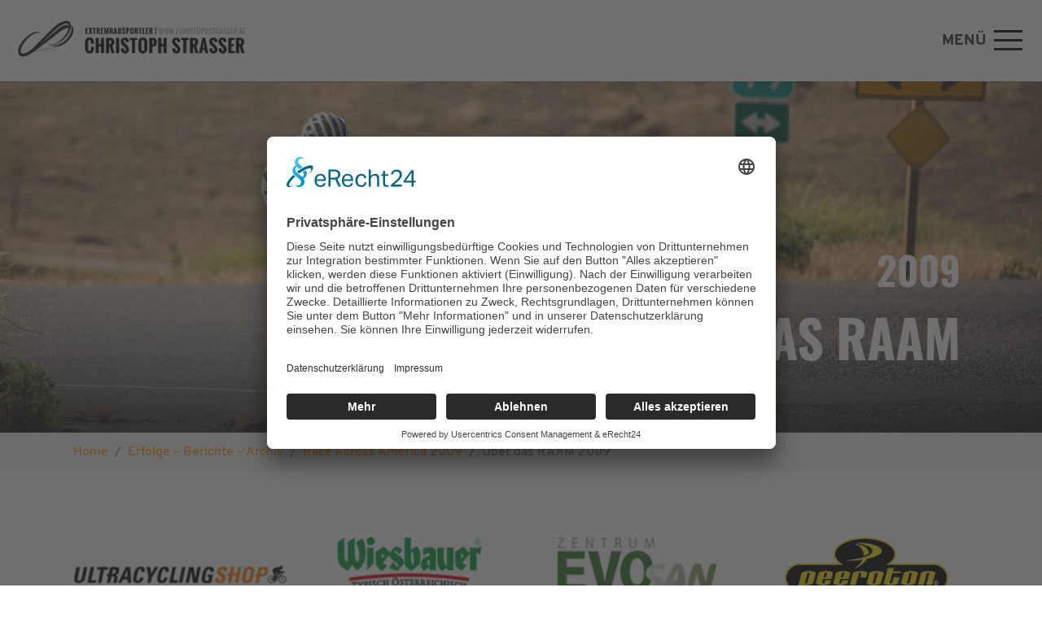

--- FILE ---
content_type: text/html; charset=utf-8
request_url: https://www.christophstrasser.at/erfolge_berichte_archiv/race_across_america_2009/ueber_das_raam_2009/
body_size: 12291
content:
<!DOCTYPE html> <html dir="ltr" lang="de-DE"> <head> <meta charset="utf-8"> <!-- Website made by chiliSCHARF GmbH, office@chilischarf.at, https://www.chilischarf.at This website is powered by TYPO3 - inspiring people to share! TYPO3 is a free open source Content Management Framework initially created by Kasper Skaarhoj and licensed under GNU/GPL. TYPO3 is copyright 1998-2026 of Kasper Skaarhoj. Extensions are copyright of their respective owners. Information and contribution at https://typo3.org/ --> <base href="https://www.christophstrasser.at/"> <link rel="shortcut icon" href="/typo3conf/ext/strasser_sitepackage/Resources/Public/Icons/favicon.ico" type="image/vnd.microsoft.icon"> <title>Über das RAAM 2009</title> <meta http-equiv="x-ua-compatible" content="IE=edge" /> <meta name="generator" content="TYPO3 CMS" /> <meta name="viewport" content="width=device-width, initial-scale=1, minimum-scale=1" /> <meta name="robots" content="index,follow" /> <meta name="twitter:card" content="summary" /> <meta name="apple-mobile-web-app-capable" content="no" /> <meta name="google" content="notranslate" /> <link rel="stylesheet" type="text/css" href="/typo3temp/assets/compressed/merged-633d763373283b4467ba6ddeb3e148f9.css?1677670880" media="all"> <script src="/typo3temp/assets/compressed/merged-56a36c5696fc8e4bade637e64135c391-48dec79690fb422b24751de9b9a81d7f.js?1677670723"></script> <script> /*<![CDATA[*/ /*_scriptCode*/ /* decrypt helper function */ function decryptCharcode(n,start,end,offset) { n = n + offset; if (offset > 0 && n > end) { n = start + (n - end - 1); } else if (offset < 0 && n < start) { n = end - (start - n - 1); } return String.fromCharCode(n); } /* decrypt string */ function decryptString(enc,offset) { var dec = ""; var len = enc.length; for(var i=0; i < len; i++) { var n = enc.charCodeAt(i); if (n >= 0x2B && n <= 0x3A) { dec += decryptCharcode(n,0x2B,0x3A,offset); /* 0-9 . , - + / : */ } else if (n >= 0x40 && n <= 0x5A) { dec += decryptCharcode(n,0x40,0x5A,offset); /* A-Z @ */ } else if (n >= 0x61 && n <= 0x7A) { dec += decryptCharcode(n,0x61,0x7A,offset); /* a-z */ } else { dec += enc.charAt(i); } } return dec; } /* decrypt spam-protected emails */ function linkTo_UnCryptMailto(s) { location.href = decryptString(s,-2); } /*]]>*/ </script> <script id="usercentrics-cmp" async data-eu-mode="true" data-settings-id="F-MTRJFgM" src="https://app.eu.usercentrics.eu/browser-ui/latest/loader.js"></script> <script type="application/javascript" src="https://sdp.eu.usercentrics.eu/latest/uc-block.bundle.js"></script> <script type="text/plain" data-usercentrics="Google Analytics" async src="https://www.googletagmanager.com/gtag/js?id=UA-4892612-1"></script> <script type="text/plain" data-usercentrics="Google Analytics"> window.dataLayer = window.dataLayer || []; function gtag(){dataLayer.push(arguments);} gtag('js', new Date()); gtag('config', 'UA-4892612-1', { 'anonymize_ip': true }); </script><!-- Global site tag (gtag.js) - Google Analytics --> <script type="text/plain" data-usercentrics="Google Analytics 4" async src="https://www.googletagmanager.com/gtag/js?id=G-5F1PZXH61N"></script> <script type="text/plain" data-usercentrics="Google Analytics 4"> window.dataLayer = window.dataLayer || []; function gtag(){dataLayer.push(arguments);} gtag('js', new Date()); gtag('config', 'G-5F1PZXH61N'); </script> <link rel="canonical" href="https://www.christophstrasser.at/erfolge_berichte_archiv/race_across_america_2009/ueber_das_raam_2009/"/> <script>WebFontConfig={"custom":{"urls":["\/typo3conf\/ext\/bootstrap_package\/Resources\/Public\/Fonts\/bootstrappackageicon.min.css"],"families":["BootstrapPackageIcon"]},"timeout":1000};(function(d){var wf=d.createElement('script'),s=d.scripts[0];wf.src='/typo3conf/ext/bootstrap_package/Resources/Public/Contrib/webfontloader/webfontloader.js';wf.async=false;s.parentNode.insertBefore(wf,s);})(document);</script> </head> <body id="p741" class="page-741 pagelevel-3 language-0 backendlayout-cs_simple_header layout-default"> <div id="top"></div><div class="body-bg body-bg-top"><a class="sr-only sr-only-focusable" href="#page-content"><span>Zum Hauptinhalt springen</span></a><header id="page-header" class="bp-page-header navbar navbar-mainnavigation navbar-default navbar-has-image navbar-top navbar-fixed-top"><div class="container"><a class="navbar-brand navbar-brand-image" title="zur Startseite www.christophstrasser.at" href="/"><img class="navbar-brand-logo-normal" src="/typo3conf/ext/strasser_sitepackage/Resources/Public/Images/logo.png" alt="Logo Ultra Radsportler Christoph Strasser" height="52" width="192"><img class="navbar-brand-logo-inverted" src="/typo3conf/ext/strasser_sitepackage/Resources/Public/Images/logo.png" alt="Logo Ultra Radsportler Christoph Strasser" height="52" width="192"></a><div class="button_container" id="toggle"><p class="hamburger-text">Menü</p><span class="top"></span><span class="middle"></span><span class="bottom"></span></div><div class="overlay" id="overlay"><nav id="mainnavigation" class="overlay-menu"><ul class="navbar-nav"><li class="nav-item"><a href="/aktuelles_live_newsletter/news/" id="nav-item-427" class="nav-link dropdown-toggle" title="Aktuelles – Live – Newsletter" aria-haspopup="true" aria-expanded="false"><span class="nav-link-icon"><svg xmlns="http://www.w3.org/2000/svg" aria-hidden="true" data-prefix="fad" data-icon="comment-lines" class="svg-inline--fa fa-comment-lines fa-w-16" role="img" viewBox="0 0 512 512" width="20" height="20"><g class="fa-group"><path class="fa-secondary" fill="currentColor" d="M256 32C114.6 32 0 125.1 0 240c0 49.6 21.4 95 57 130.7C44.5 421.1 2.7 466 2.2 466.5a8 8 0 0 0-1.5 8.7A7.83 7.83 0 0 0 8 480c66.3 0 116-31.8 140.6-51.4A305 305 0 0 0 256 448c141.4 0 256-93.1 256-208S397.4 32 256 32zm32 264a8 8 0 0 1-8 8H136a8 8 0 0 1-8-8v-16a8 8 0 0 1 8-8h144a8 8 0 0 1 8 8zm96-96a8 8 0 0 1-8 8H136a8 8 0 0 1-8-8v-16a8 8 0 0 1 8-8h240a8 8 0 0 1 8 8z" opacity="0.4"/><path class="fa-primary" fill="currentColor" d="M376 176H136a8 8 0 0 0-8 8v16a8 8 0 0 0 8 8h240a8 8 0 0 0 8-8v-16a8 8 0 0 0-8-8zm-96 96H136a8 8 0 0 0-8 8v16a8 8 0 0 0 8 8h144a8 8 0 0 0 8-8v-16a8 8 0 0 0-8-8z"/></g></svg></span><span class="nav-link-text">Aktuelles – Live – Newsletter</span></a><ul class="dropdown-menu" aria-labelledby="nav-item-427"><li><a href="/aktuelles_live_newsletter/news/" class="dropdown-item" title="News"><span class="dropdown-text">News</span></a></li><li><a href="/aktuelles_live_newsletter/newsletter/" class="dropdown-item" title="Newsletter"><span class="dropdown-text">Newsletter</span></a></li><li><a href="/aktuelles_live_newsletter/live_ticker/" class="dropdown-item" title="Live Ticker"><span class="dropdown-text">Live Ticker</span></a></li></ul></li><li class="nav-item"><a href="/transcontinental_race_tcr_2022/" id="nav-item-1286" class="nav-link dropdown-toggle" title="Transcontinental Race 2022" aria-haspopup="true" aria-expanded="false"><span class="nav-link-icon"><svg xmlns="http://www.w3.org/2000/svg" aria-hidden="true" data-prefix="fad" data-icon="bicycle" class="svg-inline--fa fa-bicycle fa-w-20" role="img" viewBox="0 0 640 512" width="20" height="20"><g class="fa-group"><path class="fa-secondary" fill="currentColor" d="M255 304h-48.61a79.82 79.82 0 0 0-19.64-38.23L212.63 224A127.74 127.74 0 0 1 255 304zm257-112a127.54 127.54 0 0 0-45.93 8.5l26.07 42a80.25 80.25 0 1 1-40.74 25.37l-26.09-42A128 128 0 1 0 512 192zM201.3 352a80 80 0 1 1-56.2-110.14l26.21-42.34A128 128 0 1 0 252 352z" opacity="0.4"/><path class="fa-primary" fill="currentColor" d="M495.83 339.45a16 16 0 0 0 22 5.16l13.6-8.44a16 16 0 0 0 5.15-22L388.39 75.34A24 24 0 0 0 368 64h-64a16 16 0 0 0-16 16v16a16 16 0 0 0 16 16h50.65l14.9 24H256v-16a16 16 0 0 0-16-16h-87.46c-13.44 0-24.77 11-24.53 24.44A24 24 0 0 0 152 152h48.73L99.6 315.37A24 24 0 0 0 120 352h184a24 24 0 0 0 20.41-11.37l86-138.86zM290.63 304H163.09l74.28-120h127.55z"/></g></svg></span><span class="nav-link-text">Transcontinental Race 2022</span></a><ul class="dropdown-menu" aria-labelledby="nav-item-1286"><li><a href="/transcontinental_race_tcr_2022/fotogalerie_tcrno8/" class="dropdown-item" title="Fotogalerie #TCRNo8"><span class="dropdown-text">Fotogalerie #TCRNo8</span></a></li><li><a href="/sitzfleisch_podcast/sitzfleisch_podcast_transcontinental_special/" class="dropdown-item" title="Podcast TCR 2022"><span class="dropdown-text">Podcast TCR 2022</span></a></li><li><a href="https://www.youtube.com/playlist?list=PL2JoTh-lqVVkZRF3-I5m7NdbSSHx8tFMD" class="dropdown-item" target="_blank" title="Youtube-Videos #TCRNo8"><span class="dropdown-text">Youtube-Videos #TCRNo8</span></a></li></ul></li><li class="nav-item"><a href="/24h_road_rekord_2021/" id="nav-item-1176" class="nav-link dropdown-toggle" title="24h Road Rekord 2021" aria-haspopup="true" aria-expanded="false"><span class="nav-link-icon"><svg xmlns="http://www.w3.org/2000/svg" aria-hidden="true" data-prefix="fad" data-icon="bicycle" class="svg-inline--fa fa-bicycle fa-w-20" role="img" viewBox="0 0 640 512" width="20" height="20"><g class="fa-group"><path class="fa-secondary" fill="currentColor" d="M255 304h-48.61a79.82 79.82 0 0 0-19.64-38.23L212.63 224A127.74 127.74 0 0 1 255 304zm257-112a127.54 127.54 0 0 0-45.93 8.5l26.07 42a80.25 80.25 0 1 1-40.74 25.37l-26.09-42A128 128 0 1 0 512 192zM201.3 352a80 80 0 1 1-56.2-110.14l26.21-42.34A128 128 0 1 0 252 352z" opacity="0.4"/><path class="fa-primary" fill="currentColor" d="M495.83 339.45a16 16 0 0 0 22 5.16l13.6-8.44a16 16 0 0 0 5.15-22L388.39 75.34A24 24 0 0 0 368 64h-64a16 16 0 0 0-16 16v16a16 16 0 0 0 16 16h50.65l14.9 24H256v-16a16 16 0 0 0-16-16h-87.46c-13.44 0-24.77 11-24.53 24.44A24 24 0 0 0 152 152h48.73L99.6 315.37A24 24 0 0 0 120 352h184a24 24 0 0 0 20.41-11.37l86-138.86zM290.63 304H163.09l74.28-120h127.55z"/></g></svg></span><span class="nav-link-text">24h Road Rekord 2021</span></a><ul class="dropdown-menu" aria-labelledby="nav-item-1176"><li><a href="/24h_road_rekord_2021/livestream_videos/" class="dropdown-item" title="Livestream / Videos"><span class="dropdown-text">Livestream / Videos</span></a></li><li><a href="/24h_road_rekord_2021/fotogalerie_24h_zeltweg_2021/" class="dropdown-item" title="Fotogalerie 24h Road 2021"><span class="dropdown-text">Fotogalerie 24h Road 2021</span></a></li><li><a href="/24h_road_rekord_2021/details_daten_1day1000k/" class="dropdown-item" title="Live Daten #1day1000k"><span class="dropdown-text">Live Daten #1day1000k</span></a></li><li><a href="https://youtube.com/playlist?list=PL2JoTh-lqVVk6-wlRjGBnfuCp3HMynHVq" class="dropdown-item" target="_blank" title="Youtube #1day1000k"><span class="dropdown-text">Youtube #1day1000k</span></a></li></ul></li><li class="nav-item"><a href="/race_around_austria_2020/" id="nav-item-920" class="nav-link dropdown-toggle" title="Race Around Austria 2020" aria-haspopup="true" aria-expanded="false"><span class="nav-link-icon"><svg xmlns="http://www.w3.org/2000/svg" aria-hidden="true" data-prefix="fad" data-icon="bicycle" class="svg-inline--fa fa-bicycle fa-w-20" role="img" viewBox="0 0 640 512" width="20" height="20"><g class="fa-group"><path class="fa-secondary" fill="currentColor" d="M255 304h-48.61a79.82 79.82 0 0 0-19.64-38.23L212.63 224A127.74 127.74 0 0 1 255 304zm257-112a127.54 127.54 0 0 0-45.93 8.5l26.07 42a80.25 80.25 0 1 1-40.74 25.37l-26.09-42A128 128 0 1 0 512 192zM201.3 352a80 80 0 1 1-56.2-110.14l26.21-42.34A128 128 0 1 0 252 352z" opacity="0.4"/><path class="fa-primary" fill="currentColor" d="M495.83 339.45a16 16 0 0 0 22 5.16l13.6-8.44a16 16 0 0 0 5.15-22L388.39 75.34A24 24 0 0 0 368 64h-64a16 16 0 0 0-16 16v16a16 16 0 0 0 16 16h50.65l14.9 24H256v-16a16 16 0 0 0-16-16h-87.46c-13.44 0-24.77 11-24.53 24.44A24 24 0 0 0 152 152h48.73L99.6 315.37A24 24 0 0 0 120 352h184a24 24 0 0 0 20.41-11.37l86-138.86zM290.63 304H163.09l74.28-120h127.55z"/></g></svg></span><span class="nav-link-text">Race Around Austria 2020</span></a><ul class="dropdown-menu" aria-labelledby="nav-item-920"><li><a href="/race_around_austria_2020/fotogalerie_raa_2020/" class="dropdown-item" title="Fotogalerie RAA 2020"><span class="dropdown-text">Fotogalerie RAA 2020</span></a></li><li><a href="/sitzfleisch_podcast/sitzfleisch_podcast_staffel_2/" class="dropdown-item" title="Podcast RAA 2020"><span class="dropdown-text">Podcast RAA 2020</span></a></li><li><a href="https://www.youtube.com/playlist?list=PLSjC3nnA0z7NcbqmwqDbAhI6KDgaItYYh" class="dropdown-item" target="_blank" title="Youtube-Videos RAA"><span class="dropdown-text">Youtube-Videos RAA</span></a></li></ul></li><li class="nav-item"><a href="/race_across_america_2019/" id="nav-item-891" class="nav-link dropdown-toggle" title="Race Across America 2019" aria-haspopup="true" aria-expanded="false"><span class="nav-link-icon"><svg xmlns="http://www.w3.org/2000/svg" aria-hidden="true" data-prefix="fad" data-icon="bicycle" class="svg-inline--fa fa-bicycle fa-w-20" role="img" viewBox="0 0 640 512" width="20" height="20"><g class="fa-group"><path class="fa-secondary" fill="currentColor" d="M255 304h-48.61a79.82 79.82 0 0 0-19.64-38.23L212.63 224A127.74 127.74 0 0 1 255 304zm257-112a127.54 127.54 0 0 0-45.93 8.5l26.07 42a80.25 80.25 0 1 1-40.74 25.37l-26.09-42A128 128 0 1 0 512 192zM201.3 352a80 80 0 1 1-56.2-110.14l26.21-42.34A128 128 0 1 0 252 352z" opacity="0.4"/><path class="fa-primary" fill="currentColor" d="M495.83 339.45a16 16 0 0 0 22 5.16l13.6-8.44a16 16 0 0 0 5.15-22L388.39 75.34A24 24 0 0 0 368 64h-64a16 16 0 0 0-16 16v16a16 16 0 0 0 16 16h50.65l14.9 24H256v-16a16 16 0 0 0-16-16h-87.46c-13.44 0-24.77 11-24.53 24.44A24 24 0 0 0 152 152h48.73L99.6 315.37A24 24 0 0 0 120 352h184a24 24 0 0 0 20.41-11.37l86-138.86zM290.63 304H163.09l74.28-120h127.55z"/></g></svg></span><span class="nav-link-text">Race Across America 2019</span></a><ul class="dropdown-menu" aria-labelledby="nav-item-891"><li><a href="/race_across_america_2019/betreuerteam_2019/" class="dropdown-item" title="Betreuerteam 2019"><span class="dropdown-text">Betreuerteam 2019</span></a></li><li><a href="/race_across_america_2019/fotogalerie_raam_2019/" class="dropdown-item" title="Fotogalerie RAAM 2019"><span class="dropdown-text">Fotogalerie RAAM 2019</span></a></li><li><a href="/race_across_america_2019/live_ticker_news_raam_19/" class="dropdown-item" title="Live-Ticker &amp; News RAAM 2019"><span class="dropdown-text">Live-Ticker &amp; News RAAM 2019</span></a></li></ul></li><li class="nav-item"><a href="/sitzfleisch_podcast/" id="nav-item-919" class="nav-link dropdown-toggle" title="&quot;Sitzfleisch&quot; Podcast" aria-haspopup="true" aria-expanded="false"><span class="nav-link-icon"><svg xmlns="http://www.w3.org/2000/svg" aria-hidden="true" data-prefix="fad" data-icon="podcast" class="svg-inline--fa fa-podcast fa-w-14" role="img" viewBox="0 0 448 512" width="20" height="20"><g class="fa-group"><path class="fa-secondary" fill="currentColor" d="M224 0A223.88 223.88 0 0 0 0 224c0 90 52.6 165.65 125.74 201.41a6 6 0 0 0 8.53-6.31c-2.38-15.51-4.34-31-5.4-44.34a6 6 0 0 0-2.68-4.51A176 176 0 0 1 48 222.9c.59-96.24 79.29-174.65 175.53-174.9C320.79 47.75 400 126.8 400 224a176 176 0 0 1-80.65 147.87c-1 14-3.07 30.59-5.62 47.23a6 6 0 0 0 8.53 6.31C395.23 389.73 448 314.19 448 224A223.89 223.89 0 0 0 224 0zm98.45 325A143.63 143.63 0 0 0 368 216.43c-1.86-76.21-63.6-138.21-139.8-140.37C146.87 73.75 80 139.21 80 220a143.62 143.62 0 0 0 45.55 105 6 6 0 0 0 9.45-1.9 66.57 66.57 0 0 1 21.24-25.36 6 6 0 0 0 .63-9.19 96 96 0 1 1 134.26 0 6 6 0 0 0 .63 9.19A66.57 66.57 0 0 1 313 323.1a6 6 0 0 0 9.45 1.9z" opacity="0.4"/><path class="fa-primary" fill="currentColor" d="M224 312c-32.86 0-64 8.59-64 43.75 0 33.15 12.93 104.38 20.57 132.81 5.14 19 24.57 23.44 43.43 23.44s38.29-4.43 43.43-23.44c7.7-28.63 20.57-99.86 20.57-132.81 0-35.16-31.14-43.75-64-43.75zm0-24a64 64 0 1 0-64-64 64 64 0 0 0 64 64z"/></g></svg></span><span class="nav-link-text">&quot;Sitzfleisch&quot; Podcast</span></a><ul class="dropdown-menu" aria-labelledby="nav-item-919"><li><a href="/sitzfleisch_podcast/sitzfleisch_episoden/" class="dropdown-item" title="Sitzfleisch Episoden im Detail"><span class="dropdown-text">Sitzfleisch Episoden im Detail</span></a></li><li><a href="/sitzfleisch_podcast/podcasts_und_interviews_christoph_als_gast/" class="dropdown-item" title="Podcasts und Interviews - Christoph als Gast"><span class="dropdown-text">Podcasts und Interviews - Christoph als Gast</span></a></li></ul></li><li class="nav-item"><a href="/vortraege_camps_termine/terminuebersicht/" id="nav-item-636" class="nav-link dropdown-toggle" title="Vorträge – Camps – Termine" aria-haspopup="true" aria-expanded="false"><span class="nav-link-icon"><svg xmlns="http://www.w3.org/2000/svg" aria-hidden="true" data-prefix="fad" data-icon="user-chart" class="svg-inline--fa fa-user-chart fa-w-20" role="img" viewBox="0 0 640 512" width="20" height="20"><g class="fa-group"><path class="fa-secondary" fill="currentColor" d="M592 0H208c-26.47 0-48 22.25-48 49.59V96c23.42 0 45.1 6.78 64 17.8V64h352v288H307.76a127.45 127.45 0 0 1 39.69 64H592c26.47 0 48-22.25 48-49.59V49.59C640 22.25 618.47 0 592 0zM312 217.94l55 55a24 24 0 0 0 34 .06l72-72 24.3 24.3c11.34 11.34 30.73 3.31 30.73-12.73V124a12 12 0 0 0-12-12h-88.57c-16 0-24.07 19.39-12.73 30.73L439 167l-55 55-55-55a24 24 0 0 0-34 0l-14.75 14.75C285 195.07 288 209.13 288 224a126.17 126.17 0 0 1-2 19.95z" opacity="0.4"/><path class="fa-primary" fill="currentColor" d="M160 320a96 96 0 1 0-96-96 96 96 0 0 0 96 96zm48 32h-3.81c-13.93 4.83-28.64 8-44.19 8s-30.26-3.17-44.19-8H112A112 112 0 0 0 0 464a48 48 0 0 0 48 48h224a48 48 0 0 0 48-48 112 112 0 0 0-112-112z"/></g></svg></span><span class="nav-link-text">Vorträge – Camps – Termine</span></a><ul class="dropdown-menu" aria-labelledby="nav-item-636"><li><a href="/vortraege_camps_termine/terminuebersicht/" class="dropdown-item" title="Terminübersicht"><span class="dropdown-text">Terminübersicht</span></a></li><li><a href="/vortraege_camps_termine/vortragsangebot/" class="dropdown-item" title="Vortragsangebot"><span class="dropdown-text">Vortragsangebot</span></a></li><li><a href="/vortraege_camps_termine/referenzen_stimmen/" class="dropdown-item" title="Referenzen – Stimmen"><span class="dropdown-text">Referenzen – Stimmen</span></a></li></ul></li><li class="nav-item"><a href="/portrait_christoph_strasser/lebenslauf_vom_extremsportler_christoph_strasser/" id="nav-item-524" class="nav-link dropdown-toggle" title="Portrait Christoph Strasser" aria-haspopup="true" aria-expanded="false"><span class="nav-link-icon"><svg xmlns="http://www.w3.org/2000/svg" aria-hidden="true" data-prefix="fad" data-icon="user" class="svg-inline--fa fa-user fa-w-14" role="img" viewBox="0 0 448 512" width="20" height="20"><g class="fa-group"><path class="fa-secondary" fill="currentColor" d="M352 128A128 128 0 1 1 224 0a128 128 0 0 1 128 128z" opacity="0.4"/><path class="fa-primary" fill="currentColor" d="M313.6 288h-16.7a174.1 174.1 0 0 1-145.8 0h-16.7A134.43 134.43 0 0 0 0 422.4V464a48 48 0 0 0 48 48h352a48 48 0 0 0 48-48v-41.6A134.43 134.43 0 0 0 313.6 288z"/></g></svg></span><span class="nav-link-text">Portrait Christoph Strasser</span></a><ul class="dropdown-menu" aria-labelledby="nav-item-524"><li><a href="/portrait_christoph_strasser/lebenslauf_vom_extremsportler_christoph_strasser/" class="dropdown-item" title="Lebenslauf"><span class="dropdown-text">Lebenslauf</span></a></li><li><a href="/portrait_christoph_strasser/steckbrief/" class="dropdown-item" title="Steckbrief"><span class="dropdown-text">Steckbrief</span></a></li></ul></li><li class="nav-item active"><a href="/erfolge_berichte_archiv/" id="nav-item-717" class="nav-link dropdown-toggle" title="Erfolge – Berichte – Archiv" aria-haspopup="true" aria-expanded="false"><span class="nav-link-icon"><svg xmlns="http://www.w3.org/2000/svg" aria-hidden="true" data-prefix="fad" data-icon="images" class="svg-inline--fa fa-images fa-w-18" role="img" viewBox="0 0 576 512" width="20" height="20"><g class="fa-group"><path class="fa-secondary" fill="currentColor" d="M424.49 120.48a12 12 0 0 0-17 0L272 256l-39.51-39.52a12 12 0 0 0-17 0L160 272v48h352V208zM64 336V128H48a48 48 0 0 0-48 48v256a48 48 0 0 0 48 48h384a48 48 0 0 0 48-48v-16H144a80.09 80.09 0 0 1-80-80z" opacity="0.4"/><path class="fa-primary" fill="currentColor" d="M528 32H144a48 48 0 0 0-48 48v256a48 48 0 0 0 48 48h384a48 48 0 0 0 48-48V80a48 48 0 0 0-48-48zM208 80a48 48 0 1 1-48 48 48 48 0 0 1 48-48zm304 240H160v-48l55.52-55.52a12 12 0 0 1 17 0L272 256l135.52-135.52a12 12 0 0 1 17 0L512 208z"/></g></svg></span><span class="nav-link-text">Erfolge – Berichte – Archiv</span></a><ul class="dropdown-menu" aria-labelledby="nav-item-717"><li><a href="/erfolge_berichte_archiv/erfolge/" class="dropdown-item" title="Erfolge / Palmares"><span class="dropdown-text">Erfolge / Palmares</span></a></li><li><a href="https://www.christophstrasser.at/erfolge_berichte_archiv/" class="dropdown-item" target="_blank" title="Rennberichte 2007-2022"><span class="dropdown-text">Rennberichte 2007-2022</span></a></li></ul></li><li class="nav-item"><a href="/fotogalerie_videos_filme/bilder/" id="nav-item-433" class="nav-link dropdown-toggle" title="Fotogalerie – Videos – Filme" aria-haspopup="true" aria-expanded="false"><span class="nav-link-icon"><svg xmlns="http://www.w3.org/2000/svg" aria-hidden="true" data-prefix="fad" data-icon="images" class="svg-inline--fa fa-images fa-w-18" role="img" viewBox="0 0 576 512" width="20" height="20"><g class="fa-group"><path class="fa-secondary" fill="currentColor" d="M424.49 120.48a12 12 0 0 0-17 0L272 256l-39.51-39.52a12 12 0 0 0-17 0L160 272v48h352V208zM64 336V128H48a48 48 0 0 0-48 48v256a48 48 0 0 0 48 48h384a48 48 0 0 0 48-48v-16H144a80.09 80.09 0 0 1-80-80z" opacity="0.4"/><path class="fa-primary" fill="currentColor" d="M528 32H144a48 48 0 0 0-48 48v256a48 48 0 0 0 48 48h384a48 48 0 0 0 48-48V80a48 48 0 0 0-48-48zM208 80a48 48 0 1 1-48 48 48 48 0 0 1 48-48zm304 240H160v-48l55.52-55.52a12 12 0 0 1 17 0L272 256l135.52-135.52a12 12 0 0 1 17 0L512 208z"/></g></svg></span><span class="nav-link-text">Fotogalerie – Videos – Filme</span></a><ul class="dropdown-menu" aria-labelledby="nav-item-433"><li><a href="/fotogalerie_videos_filme/bilder/" class="dropdown-item" title="Bildergalerie"><span class="dropdown-text">Bildergalerie</span></a></li><li><a href="http://www.youtube.com/christophstrasser" class="dropdown-item" target="_blank" title="Videos &amp; Filme"><span class="dropdown-text">Videos &amp; Filme</span></a></li></ul></li><li class="nav-item"><a href="/pressefotos_pressekontakt/pressefotos/" id="nav-item-719" class="nav-link dropdown-toggle" title="Pressefotos – Pressekontakt" aria-haspopup="true" aria-expanded="false"><span class="nav-link-icon"><svg xmlns="http://www.w3.org/2000/svg" aria-hidden="true" data-prefix="fad" data-icon="camera-retro" class="svg-inline--fa fa-camera-retro fa-w-16" role="img" viewBox="0 0 512 512" width="20" height="20"><g class="fa-group"><path class="fa-secondary" fill="currentColor" d="M256 232a88 88 0 1 0 88 88 88 88 0 0 0-88-88zm0 56a32.09 32.09 0 0 0-32 32 16 16 0 0 1-32 0 64.06 64.06 0 0 1 64-64 16 16 0 0 1 0 32zM480 32H256l-64 48H16A16 16 0 0 0 0 96v64h512V64a32.09 32.09 0 0 0-32-32z" opacity="0.4"/><path class="fa-primary" fill="currentColor" d="M176 48a16 16 0 0 0-16-16H64a16 16 0 0 0-16 16v32h128zM0 160v272a48 48 0 0 0 48 48h416a48 48 0 0 0 48-48V160zm256 280a120 120 0 1 1 120-120 120 120 0 0 1-120 120z"/></g></svg></span><span class="nav-link-text">Pressefotos – Pressekontakt</span></a><ul class="dropdown-menu" aria-labelledby="nav-item-719"><li><a href="/pressefotos_pressekontakt/pressefotos/" class="dropdown-item" title="Pressefotos"><span class="dropdown-text">Pressefotos</span></a></li><li><a href="/pressefotos_pressekontakt/pressekontakt/" class="dropdown-item" title="Pressekontakt"><span class="dropdown-text">Pressekontakt</span></a></li></ul></li><li class="nav-item"><a href="/sponsoren_partner_links/sponsoren/" id="nav-item-540" class="nav-link dropdown-toggle" title="Sponsoren – Partner - Kontakt" aria-haspopup="true" aria-expanded="false"><span class="nav-link-icon"><svg xmlns="http://www.w3.org/2000/svg" aria-hidden="true" data-prefix="fad" data-icon="handshake-alt" class="svg-inline--fa fa-handshake-alt fa-w-20" role="img" viewBox="0 0 640 512" width="20" height="20"><g class="fa-group"><path class="fa-secondary" fill="currentColor" d="M640 143.9v191.8a16 16 0 0 1-16 16h-97.6a63.36 63.36 0 0 0-22.2-37.9L358.6 195.6l26.1-23.9a16 16 0 0 0-21.6-23.6l-27 24.7-53 48.5c-.1.1-.3.1-.4.2-21.1 18.9-46.5 7.8-56.1-2.7a39.69 39.69 0 0 1 2.1-56c.1-.1.2-.3.3-.4l98.3-90a32 32 0 0 1 21.6-8.4h85.9a31.94 31.94 0 0 1 22.6 9.4L512 128h112a16 16 0 0 1 16 15.9z" opacity="0.4"/><path class="fa-primary" fill="currentColor" d="M0 335.9V144a16 16 0 0 1 16-16h112l54.7-54.6a31.94 31.94 0 0 1 22.6-9.4h83.8l-81.8 74.9a72 72 0 0 0-4.4 101.7c14.9 16.3 61.1 41.5 101.7 4.4l30-27.5 149.3 121.2a32.06 32.06 0 0 1 4.6 45.1l-9.5 11.7a32 32 0 0 1-45 4.7l-5.4-4.4-31.4 38.6a37.16 37.16 0 0 1-52.3 5.4L327 424.3l-.2.2a64 64 0 0 1-90 9.3l-90.5-81.9H16a16 16 0 0 1-16-16z"/></g></svg></span><span class="nav-link-text">Sponsoren – Partner - Kontakt</span></a><ul class="dropdown-menu" aria-labelledby="nav-item-540"><li><a href="/sponsoren_partner_links/sponsoren/" class="dropdown-item" title="Sponsoren"><span class="dropdown-text">Sponsoren</span></a></li><li><a href="/sponsoren_partner_links/partner/" class="dropdown-item" title="Partner"><span class="dropdown-text">Partner</span></a></li><li><a href="/kontakt/" class="dropdown-item" title="Kontakt"><span class="dropdown-text">Kontakt</span></a></li></ul></li></ul></nav></div></div></header><div class="section header"><a id="c7250"></a><div class="gallery-row"><div class="gallery-item gallery-item-size-1"><figure class="image"><picture><source data-variant="huge" data-maxwidth="1800" media="(min-width: 1800px)" srcset="/fileadmin/_processed_/3/d/csm_Header_TS_0-2_050_c_Lex_Karelly_71eab21d78.jpg 1x"><source data-variant="big" data-maxwidth="1799" media="(min-width: 1500px)" srcset="/fileadmin/_processed_/3/d/csm_Header_TS_0-2_050_c_Lex_Karelly_9a34b13187.jpg 1x"><source data-variant="default" data-maxwidth="1499" media="(min-width: 1200px)" srcset="/fileadmin/_processed_/3/d/csm_Header_TS_0-2_050_c_Lex_Karelly_f86ad464b0.jpg 1x"><source data-variant="large" data-maxwidth="1199" media="(min-width: 992px)" srcset="/fileadmin/_processed_/3/d/csm_Header_TS_0-2_050_c_Lex_Karelly_cddaadab28.jpg 1x"><source data-variant="medium" data-maxwidth="1200" srcset="/fileadmin/_processed_/3/d/csm_Header_TS_0-2_050_c_Lex_Karelly_2b8e1a4f78.jpg 1x"><source data-variant="small" data-maxwidth="991" media="(min-width: 576px)" srcset="/fileadmin/_processed_/3/d/csm_Header_TS_0-2_050_c_Lex_Karelly_8b3e644527.jpg 1x"><source data-variant="extrasmall" data-maxwidth="575" srcset="/fileadmin/_processed_/3/d/csm_Header_TS_0-2_050_c_Lex_Karelly_e9ace9e0f0.jpg 1x"><img loading="lazy" src="/fileadmin/_processed_/3/d/csm_Header_TS_0-2_050_c_Lex_Karelly_f86ad464b0.jpg" width="1499" height="675" intrinsicsize="1499x675" title="" alt=""></picture></figure></div></div><div id="c7245" class="frame frame-header-text frame-type-text frame-layout-0 frame-background-none frame-no-backgroundimage frame-space-before-none frame-space-after-none"><div class="frame-container"><div class="frame-inner"><h2 class="text-right">2009</h2><h1 class="text-right">Über das RAAM</h1></div></div></div></div><nav class="breadcrumb-section" aria-label="Brotkrümelnavigation"><div class="container"><p class="sr-only" id="breadcrumb">Sie sind hier:</p><ol class="breadcrumb"><li class="breadcrumb-item"><a class="breadcrumb-link" href="/" title="Home"><span class="breadcrumb-text">Home</span></a></li><li class="breadcrumb-item"><a class="breadcrumb-link" href="/erfolge_berichte_archiv/" title="Erfolge – Berichte – Archiv"><span class="breadcrumb-text">Erfolge – Berichte – Archiv</span></a></li><li class="breadcrumb-item"><a class="breadcrumb-link" href="/erfolge_berichte_archiv/race_across_america_2009/" title="Race Across America 2009"><span class="breadcrumb-text">Race Across America 2009</span></a></li><li class="breadcrumb-item active" aria-current="page"><span class="breadcrumb-text">Über das RAAM 2009</span></li></ol></div></nav><div id="page-content" class="bp-page-content main-section"><!--TYPO3SEARCH_begin--><div class="section logos"><div id="c4568" class="frame frame-slickslider frame-type-image frame-layout-0 frame-background-none frame-no-backgroundimage frame-space-before-small frame-space-after-none"><div class="frame-container"><div class="frame-inner"><div class="gallery-row"><div class="gallery-item gallery-item-size-1"><figure class="image"><a href="http://www.specialized.com" title="SPECIALIZED" target="_blank" rel="noreferrer"><picture><source data-variant="huge" data-maxwidth="1800" media="(min-width: 1800px)" srcset="/fileadmin/user_upload/Sponsoren/box_sponsoren_neu2.jpg 1x"><source data-variant="big" data-maxwidth="1799" media="(min-width: 1500px)" srcset="/fileadmin/user_upload/Sponsoren/box_sponsoren_neu2.jpg 1x"><source data-variant="default" data-maxwidth="1499" media="(min-width: 1200px)" srcset="/fileadmin/user_upload/Sponsoren/box_sponsoren_neu2.jpg 1x"><source data-variant="large" data-maxwidth="1199" media="(min-width: 992px)" srcset="/fileadmin/user_upload/Sponsoren/box_sponsoren_neu2.jpg 1x"><source data-variant="medium" data-maxwidth="1200" srcset="/fileadmin/user_upload/Sponsoren/box_sponsoren_neu2.jpg 1x"><source data-variant="small" data-maxwidth="991" media="(min-width: 576px)" srcset="/fileadmin/user_upload/Sponsoren/box_sponsoren_neu2.jpg 1x"><source data-variant="extrasmall" data-maxwidth="575" srcset="/fileadmin/user_upload/Sponsoren/box_sponsoren_neu2.jpg 1x"><img loading="lazy" src="/fileadmin/user_upload/Sponsoren/box_sponsoren_neu2.jpg" width="217" height="70" intrinsicsize="217x70" title="SPECIALIZED" alt="SPECIALIZED"></picture></a></figure></div><div class="gallery-item gallery-item-size-1"><figure class="image"><a href="http://www.ultracyclingshop.com/" title="ULTRACYCLINGSHOP - Christoph Strasser / Onlineshop" target="_blank" rel="noreferrer"><picture><source data-variant="huge" data-maxwidth="1800" media="(min-width: 1800px)" srcset="/fileadmin/user_upload/Sponsoren/box_sponsoren_neu_ultracyclingshop.jpg 1x"><source data-variant="big" data-maxwidth="1799" media="(min-width: 1500px)" srcset="/fileadmin/user_upload/Sponsoren/box_sponsoren_neu_ultracyclingshop.jpg 1x"><source data-variant="default" data-maxwidth="1499" media="(min-width: 1200px)" srcset="/fileadmin/user_upload/Sponsoren/box_sponsoren_neu_ultracyclingshop.jpg 1x"><source data-variant="large" data-maxwidth="1199" media="(min-width: 992px)" srcset="/fileadmin/user_upload/Sponsoren/box_sponsoren_neu_ultracyclingshop.jpg 1x"><source data-variant="medium" data-maxwidth="1200" srcset="/fileadmin/user_upload/Sponsoren/box_sponsoren_neu_ultracyclingshop.jpg 1x"><source data-variant="small" data-maxwidth="991" media="(min-width: 576px)" srcset="/fileadmin/user_upload/Sponsoren/box_sponsoren_neu_ultracyclingshop.jpg 1x"><source data-variant="extrasmall" data-maxwidth="575" srcset="/fileadmin/user_upload/Sponsoren/box_sponsoren_neu_ultracyclingshop.jpg 1x"><img loading="lazy" src="/fileadmin/user_upload/Sponsoren/box_sponsoren_neu_ultracyclingshop.jpg" width="217" height="70" intrinsicsize="217x70" title="ULTRACYCLINGSHOP - Christoph Strasser / Onlineshop" alt="ULTRACYCLINGSHOP - Christoph Strasser / Onlineshop"></picture></a></figure></div><div class="gallery-item gallery-item-size-1"><figure class="image"><a href="http://www.wiesbauer.at/" title="Wiesbauer - Typisch Österreichisch" target="_blank" rel="noreferrer"><picture><source data-variant="huge" data-maxwidth="1800" media="(min-width: 1800px)" srcset="/fileadmin/user_upload/Sponsoren/box_sponsoren_neu5.jpg 1x"><source data-variant="big" data-maxwidth="1799" media="(min-width: 1500px)" srcset="/fileadmin/user_upload/Sponsoren/box_sponsoren_neu5.jpg 1x"><source data-variant="default" data-maxwidth="1499" media="(min-width: 1200px)" srcset="/fileadmin/user_upload/Sponsoren/box_sponsoren_neu5.jpg 1x"><source data-variant="large" data-maxwidth="1199" media="(min-width: 992px)" srcset="/fileadmin/user_upload/Sponsoren/box_sponsoren_neu5.jpg 1x"><source data-variant="medium" data-maxwidth="1200" srcset="/fileadmin/user_upload/Sponsoren/box_sponsoren_neu5.jpg 1x"><source data-variant="small" data-maxwidth="991" media="(min-width: 576px)" srcset="/fileadmin/user_upload/Sponsoren/box_sponsoren_neu5.jpg 1x"><source data-variant="extrasmall" data-maxwidth="575" srcset="/fileadmin/user_upload/Sponsoren/box_sponsoren_neu5.jpg 1x"><img loading="lazy" src="/fileadmin/user_upload/Sponsoren/box_sponsoren_neu5.jpg" width="217" height="70" intrinsicsize="217x70" title="Wiesbauer - Typisch Österreichisch" alt="Wiesbauer - Typisch Österreichisch"></picture></a></figure></div><div class="gallery-item gallery-item-size-1"><figure class="image"><a href="http://www.evosan.at" title="EVOSAN - für evolutionäre Gesundheit" target="_blank" rel="noreferrer"><picture><source data-variant="huge" data-maxwidth="1800" media="(min-width: 1800px)" srcset="/fileadmin/user_upload/Sponsoren/box_sponsoren_evosan.jpg 1x"><source data-variant="big" data-maxwidth="1799" media="(min-width: 1500px)" srcset="/fileadmin/user_upload/Sponsoren/box_sponsoren_evosan.jpg 1x"><source data-variant="default" data-maxwidth="1499" media="(min-width: 1200px)" srcset="/fileadmin/user_upload/Sponsoren/box_sponsoren_evosan.jpg 1x"><source data-variant="large" data-maxwidth="1199" media="(min-width: 992px)" srcset="/fileadmin/user_upload/Sponsoren/box_sponsoren_evosan.jpg 1x"><source data-variant="medium" data-maxwidth="1200" srcset="/fileadmin/user_upload/Sponsoren/box_sponsoren_evosan.jpg 1x"><source data-variant="small" data-maxwidth="991" media="(min-width: 576px)" srcset="/fileadmin/user_upload/Sponsoren/box_sponsoren_evosan.jpg 1x"><source data-variant="extrasmall" data-maxwidth="575" srcset="/fileadmin/user_upload/Sponsoren/box_sponsoren_evosan.jpg 1x"><img loading="lazy" src="/fileadmin/user_upload/Sponsoren/box_sponsoren_evosan.jpg" width="217" height="70" intrinsicsize="217x70" title="EVOSAN - für evolutionäre Gesundheit" alt="EVOSAN - für evolutionäre Gesundheit"></picture></a></figure></div><div class="gallery-item gallery-item-size-1"><figure class="image"><a href="https://peeroton.com/" title="peeroton - winners stuff" target="_blank" rel="noreferrer"><picture><source data-variant="huge" data-maxwidth="1800" media="(min-width: 1800px)" srcset="/fileadmin/user_upload/Sponsoren/2021/box_sponsoren_peeroton.jpg 1x"><source data-variant="big" data-maxwidth="1799" media="(min-width: 1500px)" srcset="/fileadmin/user_upload/Sponsoren/2021/box_sponsoren_peeroton.jpg 1x"><source data-variant="default" data-maxwidth="1499" media="(min-width: 1200px)" srcset="/fileadmin/user_upload/Sponsoren/2021/box_sponsoren_peeroton.jpg 1x"><source data-variant="large" data-maxwidth="1199" media="(min-width: 992px)" srcset="/fileadmin/user_upload/Sponsoren/2021/box_sponsoren_peeroton.jpg 1x"><source data-variant="medium" data-maxwidth="1200" srcset="/fileadmin/user_upload/Sponsoren/2021/box_sponsoren_peeroton.jpg 1x"><source data-variant="small" data-maxwidth="991" media="(min-width: 576px)" srcset="/fileadmin/user_upload/Sponsoren/2021/box_sponsoren_peeroton.jpg 1x"><source data-variant="extrasmall" data-maxwidth="575" srcset="/fileadmin/_processed_/6/f/csm_box_sponsoren_peeroton_e64aefde8f.jpg 1x"><img loading="lazy" src="/fileadmin/user_upload/Sponsoren/2021/box_sponsoren_peeroton.jpg" width="700" height="228" intrinsicsize="700x228" title="peeroton - winners stuff" alt="peeroton - winners stuff"></picture></a></figure></div><div class="gallery-item gallery-item-size-1"><figure class="image"><a href="http://www.owayo.de/radsport.htm?ID=chrstr" title="owayo - custom sports" target="_blank" rel="noreferrer"><picture><source data-variant="huge" data-maxwidth="1800" media="(min-width: 1800px)" srcset="/fileadmin/user_upload/Sponsoren/2021/Owayo.png 1x"><source data-variant="big" data-maxwidth="1799" media="(min-width: 1500px)" srcset="/fileadmin/user_upload/Sponsoren/2021/Owayo.png 1x"><source data-variant="default" data-maxwidth="1499" media="(min-width: 1200px)" srcset="/fileadmin/user_upload/Sponsoren/2021/Owayo.png 1x"><source data-variant="large" data-maxwidth="1199" media="(min-width: 992px)" srcset="/fileadmin/user_upload/Sponsoren/2021/Owayo.png 1x"><source data-variant="medium" data-maxwidth="1200" srcset="/fileadmin/user_upload/Sponsoren/2021/Owayo.png 1x"><source data-variant="small" data-maxwidth="991" media="(min-width: 576px)" srcset="/fileadmin/user_upload/Sponsoren/2021/Owayo.png 1x"><source data-variant="extrasmall" data-maxwidth="575" srcset="/fileadmin/user_upload/Sponsoren/2021/Owayo.png 1x"><img loading="lazy" src="/fileadmin/user_upload/Sponsoren/2021/Owayo.png" width="187" height="60" intrinsicsize="187x60" title="owayo - custom sports" alt="owayo - custom sports"></picture></a></figure></div><div class="gallery-item gallery-item-size-1"><figure class="image"><a href="http://www.cyclite.cc" title="Cyclite" target="_blank" rel="noreferrer"><picture><source data-variant="huge" data-maxwidth="1800" media="(min-width: 1800px)" srcset="/fileadmin/user_upload/Logos/cyclite_sponsoren_strasser.jpg 1x"><source data-variant="big" data-maxwidth="1799" media="(min-width: 1500px)" srcset="/fileadmin/user_upload/Logos/cyclite_sponsoren_strasser.jpg 1x"><source data-variant="default" data-maxwidth="1499" media="(min-width: 1200px)" srcset="/fileadmin/user_upload/Logos/cyclite_sponsoren_strasser.jpg 1x"><source data-variant="large" data-maxwidth="1199" media="(min-width: 992px)" srcset="/fileadmin/user_upload/Logos/cyclite_sponsoren_strasser.jpg 1x"><source data-variant="medium" data-maxwidth="1200" srcset="/fileadmin/user_upload/Logos/cyclite_sponsoren_strasser.jpg 1x"><source data-variant="small" data-maxwidth="991" media="(min-width: 576px)" srcset="/fileadmin/user_upload/Logos/cyclite_sponsoren_strasser.jpg 1x"><source data-variant="extrasmall" data-maxwidth="575" srcset="/fileadmin/user_upload/Logos/cyclite_sponsoren_strasser.jpg 1x"><img loading="lazy" src="/fileadmin/user_upload/Logos/cyclite_sponsoren_strasser.jpg" width="300" height="100" intrinsicsize="300x100" title="Cyclite" alt="Cyclite"></picture></a></figure></div></div></div></div></div></div><div class="section main"><div id="c4420" class="frame frame-default frame-type-text frame-layout-0 frame-background-none frame-no-backgroundimage frame-space-before-none frame-space-after-none"><div class="frame-container"><div class="frame-inner"><header class="frame-header"><h3 class="element-header "><span>Archiv // RAAM 2009 - Über das Rennen</span></h3></header><p>Das Race Across America (RAAM) gilt als das längste und härteste - wahrscheinlich auch als das verrückteste Radrennen der Welt. Dieses Extremradrennen führt nonstop von der West- zur Ostküste Amerikas. Die etwa 5000 km lange Strecke führt die Extremsportler durch die Wüste, über 3000m hohe Pässe der Rocky Mountains, durch das Monument Valley und den Great Plains im Mittleren Westen. Ziel ist es, die vorgegebene Strecke mit über 30.000 Höhenmetern am schnellsten zu absolvieren. Es gibt nur eine einzige "Etappe" mit&nbsp; über 50 Zeitstationen (Kontrollstellen), die zu passieren sind.<br> &nbsp;</p></div></div></div><div id="c4419" class="frame frame-default frame-type-textpic frame-layout-0 frame-background-none frame-no-backgroundimage frame-space-before-none frame-space-after-none"><div class="frame-container"><div class="frame-inner"><div class="textpic textpic-above"><div class="textpic-item textpic-gallery"><div class="gallery-row"><div class="gallery-item gallery-item-size-4"><figure class="image"><picture><source data-variant="huge" data-maxwidth="1800" media="(min-width: 1800px)" srcset="/fileadmin/user_upload/Bildergalerien/2009_RAAM_tag2/images/original/2bf_race_across_america_c_alexander_karelly.jpg 1x"><source data-variant="big" data-maxwidth="1799" media="(min-width: 1500px)" srcset="/fileadmin/user_upload/Bildergalerien/2009_RAAM_tag2/images/original/2bf_race_across_america_c_alexander_karelly.jpg 1x"><source data-variant="default" data-maxwidth="363" media="(min-width: 1200px)" srcset="/fileadmin/_processed_/b/e/csm_2bf_race_across_america_c_alexander_karelly_760a4c144f.jpg 1x"><source data-variant="large" data-maxwidth="288" media="(min-width: 992px)" srcset="/fileadmin/_processed_/b/e/csm_2bf_race_across_america_c_alexander_karelly_34c179c49c.jpg 1x"><source data-variant="medium" data-maxwidth="592" srcset="/fileadmin/_processed_/b/e/csm_2bf_race_across_america_c_alexander_karelly_ccbebc6967.jpg 1x"><source data-variant="small" data-maxwidth="488" media="(min-width: 576px)" srcset="/fileadmin/_processed_/b/e/csm_2bf_race_across_america_c_alexander_karelly_a99b1fd80e.jpg 1x"><source data-variant="extrasmall" data-maxwidth="280" srcset="/fileadmin/_processed_/b/e/csm_2bf_race_across_america_c_alexander_karelly_9e8b92d231.jpg 1x"><img loading="lazy" src="/fileadmin/_processed_/b/e/csm_2bf_race_across_america_c_alexander_karelly_760a4c144f.jpg" width="363" height="243" intrinsicsize="363x243" title="" alt=""></picture></figure></div><div class="gallery-item gallery-item-size-4"><figure class="image"><picture><source data-variant="huge" data-maxwidth="1800" media="(min-width: 1800px)" srcset="/fileadmin/user_upload/Bildergalerien/2009_RAAM_tag2/images/original/2ax_race_across_america_c_alexander_karelly.jpg 1x"><source data-variant="big" data-maxwidth="1799" media="(min-width: 1500px)" srcset="/fileadmin/user_upload/Bildergalerien/2009_RAAM_tag2/images/original/2ax_race_across_america_c_alexander_karelly.jpg 1x"><source data-variant="default" data-maxwidth="363" media="(min-width: 1200px)" srcset="/fileadmin/_processed_/2/1/csm_2ax_race_across_america_c_alexander_karelly_a1c066975f.jpg 1x"><source data-variant="large" data-maxwidth="288" media="(min-width: 992px)" srcset="/fileadmin/_processed_/2/1/csm_2ax_race_across_america_c_alexander_karelly_0f52a8e6bb.jpg 1x"><source data-variant="medium" data-maxwidth="592" srcset="/fileadmin/_processed_/2/1/csm_2ax_race_across_america_c_alexander_karelly_2a06329ddc.jpg 1x"><source data-variant="small" data-maxwidth="488" media="(min-width: 576px)" srcset="/fileadmin/_processed_/2/1/csm_2ax_race_across_america_c_alexander_karelly_53bdd45b03.jpg 1x"><source data-variant="extrasmall" data-maxwidth="280" srcset="/fileadmin/_processed_/2/1/csm_2ax_race_across_america_c_alexander_karelly_67229242a3.jpg 1x"><img loading="lazy" src="/fileadmin/_processed_/2/1/csm_2ax_race_across_america_c_alexander_karelly_a1c066975f.jpg" width="363" height="243" intrinsicsize="363x243" title="" alt=""></picture></figure></div><div class="gallery-item gallery-item-size-4"><figure class="image"><picture><source data-variant="huge" data-maxwidth="1800" media="(min-width: 1800px)" srcset="/fileadmin/user_upload/Bildergalerien/2009_RAAM_tag2/images/original/2ab_race_across_america_c_alexander_karelly.jpg 1x"><source data-variant="big" data-maxwidth="1799" media="(min-width: 1500px)" srcset="/fileadmin/user_upload/Bildergalerien/2009_RAAM_tag2/images/original/2ab_race_across_america_c_alexander_karelly.jpg 1x"><source data-variant="default" data-maxwidth="363" media="(min-width: 1200px)" srcset="/fileadmin/_processed_/e/e/csm_2ab_race_across_america_c_alexander_karelly_a1b84854fb.jpg 1x"><source data-variant="large" data-maxwidth="288" media="(min-width: 992px)" srcset="/fileadmin/_processed_/e/e/csm_2ab_race_across_america_c_alexander_karelly_a805dbe11f.jpg 1x"><source data-variant="medium" data-maxwidth="592" srcset="/fileadmin/_processed_/e/e/csm_2ab_race_across_america_c_alexander_karelly_27c599ca33.jpg 1x"><source data-variant="small" data-maxwidth="488" media="(min-width: 576px)" srcset="/fileadmin/_processed_/e/e/csm_2ab_race_across_america_c_alexander_karelly_02029b49d3.jpg 1x"><source data-variant="extrasmall" data-maxwidth="280" srcset="/fileadmin/_processed_/e/e/csm_2ab_race_across_america_c_alexander_karelly_9f7e79dc8f.jpg 1x"><img loading="lazy" src="/fileadmin/_processed_/e/e/csm_2ab_race_across_america_c_alexander_karelly_a1b84854fb.jpg" width="363" height="243" intrinsicsize="363x243" title="" alt=""></picture></figure></div><div class="gallery-item gallery-item-size-4"><figure class="image"><picture><source data-variant="huge" data-maxwidth="1800" media="(min-width: 1800px)" srcset="/fileadmin/user_upload/Bildergalerien/2009_RAAM_tag2/images/original/2az_race_across_america_c_alexander_karelly.jpg 1x"><source data-variant="big" data-maxwidth="1799" media="(min-width: 1500px)" srcset="/fileadmin/user_upload/Bildergalerien/2009_RAAM_tag2/images/original/2az_race_across_america_c_alexander_karelly.jpg 1x"><source data-variant="default" data-maxwidth="363" media="(min-width: 1200px)" srcset="/fileadmin/_processed_/2/a/csm_2az_race_across_america_c_alexander_karelly_da44a32acf.jpg 1x"><source data-variant="large" data-maxwidth="288" media="(min-width: 992px)" srcset="/fileadmin/_processed_/2/a/csm_2az_race_across_america_c_alexander_karelly_b303815c39.jpg 1x"><source data-variant="medium" data-maxwidth="592" srcset="/fileadmin/_processed_/2/a/csm_2az_race_across_america_c_alexander_karelly_b1f5684e47.jpg 1x"><source data-variant="small" data-maxwidth="488" media="(min-width: 576px)" srcset="/fileadmin/_processed_/2/a/csm_2az_race_across_america_c_alexander_karelly_a7d5613330.jpg 1x"><source data-variant="extrasmall" data-maxwidth="280" srcset="/fileadmin/_processed_/2/a/csm_2az_race_across_america_c_alexander_karelly_49a6cab626.jpg 1x"><img loading="lazy" src="/fileadmin/_processed_/2/a/csm_2az_race_across_america_c_alexander_karelly_da44a32acf.jpg" width="363" height="243" intrinsicsize="363x243" title="" alt=""></picture></figure></div></div></div><div class="textpic-item textpic-text"><p>Um das Rennen erfolgreich zu beenden, muss allerdings ein Zeitlimit von 12 Tagen eingehalten werden, die Sieger schaffen die Strecke meist unter 9 Tagen, womit täglich über 500km zurückgelegt werden. Jeder Teilnehmer kann selbst wählen, wann und wo er Schlafpausen einlegen möchte, die schnellsten schlafen täglich nur ca. ein bis zwei Stunden.<br> Das RAAM ist ein Einzelzeitfahren, denn Windschattenfahren ist verboten und führt zur Disqualifikation. Den Teilnehmern ist es lediglich gestattet 15 Minuten nebeneinander zu fahren, danach muss jeder alleine gegen Wind, Müdigkeit und den inneren Schweinehund ankämpfen.<br> Das RAAM wurde erstmals 1982, damals noch unter dem Namen Great American Bike Race, mit vier Teilnehmern ausgetragen. Im Laufe der Jahre wurde das RAAM um eine Damen- sowie verschiedene Team- und Alterswertungen erweitert.&nbsp;<br> Für das RAAM gibt es genaue Richtlinien zur Qualifikation. Christoph hat sich beim Race Around Slovenia im Jahr 2007 qualifizieren können, indem er das vorgegebene Zeitlimit unterbot und möchte bei seiner ersten Teilnahme 2009 das Ziel unter 10 Tagen erreichen.</p></div></div></div></div></div></div><!--TYPO3SEARCH_end--></div><footer id="page-footer" class="bp-page-footer"><section class="footer-content"><div class="section shop"><div class="container"><div id="c6916" class="frame frame-default frame-type-header frame-layout-0 frame-background-none frame-no-backgroundimage frame-space-before-none frame-space-after-none"><div class="frame-container"><div class="frame-inner"><header class="frame-header"><h3 class="element-header "><span>Shop</span></h3></header></div></div></div><div class="gridelement-col4 frame-layout-0 frame-default frame-background-none frame-space-before- frame-space-after-"><div class="frame-container"><div class="row "><div class="col-lg-3 "><div id="c6925" class="frame frame-default frame-type-textpic frame-layout-0 frame-background-none frame-no-backgroundimage frame-space-before-none frame-space-after-none"><div class="frame-container"><div class="frame-inner"><div class="textpic textpic-above"><div class="textpic-item textpic-gallery"><div class="gallery-row"><div class="gallery-item gallery-item-size-1"><figure class="image"><a href="https://www.ultracyclingshop.com/de/buecher/buch-1000-24-christoph-strasser-und-die-jagd-nach-dem-perfekten-tag-von-david-misch/SW10144" title="Buch &quot;1000/24 - Christoph Strasser und die Jagd nach dem perfekten Tag&quot; - von David Misch" target="_blank" rel="noreferrer"><picture><source data-variant="huge" data-maxwidth="1800" media="(min-width: 1800px)" srcset="/fileadmin/user_upload/shop/Buch_1day1000k_400px.jpg 1x"><source data-variant="big" data-maxwidth="1799" media="(min-width: 1500px)" srcset="/fileadmin/user_upload/shop/Buch_1day1000k_400px.jpg 1x"><source data-variant="default" data-maxwidth="1499" media="(min-width: 1200px)" srcset="/fileadmin/user_upload/shop/Buch_1day1000k_400px.jpg 1x"><source data-variant="large" data-maxwidth="1199" media="(min-width: 992px)" srcset="/fileadmin/user_upload/shop/Buch_1day1000k_400px.jpg 1x"><source data-variant="medium" data-maxwidth="1200" srcset="/fileadmin/user_upload/shop/Buch_1day1000k_400px.jpg 1x"><source data-variant="small" data-maxwidth="991" media="(min-width: 576px)" srcset="/fileadmin/user_upload/shop/Buch_1day1000k_400px.jpg 1x"><source data-variant="extrasmall" data-maxwidth="575" srcset="/fileadmin/user_upload/shop/Buch_1day1000k_400px.jpg 1x"><img loading="lazy" src="/fileadmin/user_upload/shop/Buch_1day1000k_400px.jpg" width="400" height="400" intrinsicsize="400x400" title="Buch &quot;1000/24 - Christoph Strasser und die Jagd nach dem perfekten Tag&quot; - von David Misch" alt="Buch &quot;1000/24 - Christoph Strasser und die Jagd nach dem perfekten Tag&quot; - von David Misch"></picture></a></figure></div></div></div><div class="textpic-item textpic-text"><p><strong>Buch "1000/24 - Die Jagd nach dem perfekten Tag"</strong></p><p class="text-right"><a href="https://www.ultracyclingshop.com/de/buecher/buch-1000-24-christoph-strasser-und-die-jagd-nach-dem-perfekten-tag-von-david-misch/SW10144" title="zum Onlineshop" target="_blank" class="btn btn-secondary" rel="noreferrer">zum Onlineshop</a></p></div></div></div></div></div></div><div class="col-lg-3 "><div id="c6926" class="frame frame-default frame-type-textpic frame-layout-0 frame-background-none frame-no-backgroundimage frame-space-before-none frame-space-after-none"><div class="frame-container"><div class="frame-inner"><div class="textpic textpic-above"><div class="textpic-item textpic-gallery"><div class="gallery-row"><div class="gallery-item gallery-item-size-1"><figure class="image"><a href="https://www.ultracyclingshop.com/bekleidung/radbekleidung-sitzfleisch-limited-edition/" title="Sitzfleisch SET - Trikot mit Hose, Cap und T-Shirt" target="_blank" rel="noreferrer"><picture><source data-variant="huge" data-maxwidth="1800" media="(min-width: 1800px)" srcset="/fileadmin/user_upload/shop/sitzfleisch_trikot_set_400px.jpg 1x"><source data-variant="big" data-maxwidth="1799" media="(min-width: 1500px)" srcset="/fileadmin/user_upload/shop/sitzfleisch_trikot_set_400px.jpg 1x"><source data-variant="default" data-maxwidth="1499" media="(min-width: 1200px)" srcset="/fileadmin/user_upload/shop/sitzfleisch_trikot_set_400px.jpg 1x"><source data-variant="large" data-maxwidth="1199" media="(min-width: 992px)" srcset="/fileadmin/user_upload/shop/sitzfleisch_trikot_set_400px.jpg 1x"><source data-variant="medium" data-maxwidth="1200" srcset="/fileadmin/user_upload/shop/sitzfleisch_trikot_set_400px.jpg 1x"><source data-variant="small" data-maxwidth="991" media="(min-width: 576px)" srcset="/fileadmin/user_upload/shop/sitzfleisch_trikot_set_400px.jpg 1x"><source data-variant="extrasmall" data-maxwidth="575" srcset="/fileadmin/user_upload/shop/sitzfleisch_trikot_set_400px.jpg 1x"><img loading="lazy" src="/fileadmin/user_upload/shop/sitzfleisch_trikot_set_400px.jpg" width="400" height="400" intrinsicsize="400x400" title="Sitzfleisch SET - Trikot mit Hose, Cap und T-Shirt" alt="Sitzfleisch SET - Trikot mit Hose, Cap und T-Shirt"></picture></a></figure></div></div></div><div class="textpic-item textpic-text"><p><strong>Sitzfleisch SET - Radtrikot mit Hose, Cap und T-Shirt</strong></p><p class="text-right"><a href="https://www.ultracyclingshop.com/bekleidung/radbekleidung-sitzfleisch-limited-edition/" title="zum Onlineshop" target="_blank" class="btn btn-secondary" rel="noreferrer">zum Onlineshop</a></p></div></div></div></div></div></div><div class="col-lg-3 "><div id="c6927" class="frame frame-default frame-type-textpic frame-layout-0 frame-background-none frame-no-backgroundimage frame-space-before-none frame-space-after-none"><div class="frame-container"><div class="frame-inner"><div class="textpic textpic-above"><div class="textpic-item textpic-gallery"><div class="gallery-row"><div class="gallery-item gallery-item-size-1"><figure class="image"><a href="https://www.ultracyclingshop.com/sportnahrung/" title="Sportnahrung &quot;Peeroton Hi-End Endurance&quot; und Ensure Flüssignahrung für Ultracycling Radrennen" target="_blank" rel="noreferrer"><picture><source data-variant="huge" data-maxwidth="1800" media="(min-width: 1800px)" srcset="/fileadmin/user_upload/shop/peeroton_ensure_400px.jpg 1x"><source data-variant="big" data-maxwidth="1799" media="(min-width: 1500px)" srcset="/fileadmin/user_upload/shop/peeroton_ensure_400px.jpg 1x"><source data-variant="default" data-maxwidth="1499" media="(min-width: 1200px)" srcset="/fileadmin/user_upload/shop/peeroton_ensure_400px.jpg 1x"><source data-variant="large" data-maxwidth="1199" media="(min-width: 992px)" srcset="/fileadmin/user_upload/shop/peeroton_ensure_400px.jpg 1x"><source data-variant="medium" data-maxwidth="1200" srcset="/fileadmin/user_upload/shop/peeroton_ensure_400px.jpg 1x"><source data-variant="small" data-maxwidth="991" media="(min-width: 576px)" srcset="/fileadmin/user_upload/shop/peeroton_ensure_400px.jpg 1x"><source data-variant="extrasmall" data-maxwidth="575" srcset="/fileadmin/user_upload/shop/peeroton_ensure_400px.jpg 1x"><img loading="lazy" src="/fileadmin/user_upload/shop/peeroton_ensure_400px.jpg" width="400" height="400" intrinsicsize="400x400" title="Sportnahrung &quot;Peeroton Hi-End Endurance&quot; und Ensure Flüssignahrung für Ultracycling Radrennen" alt="Sportnahrung &quot;Peeroton Hi-End Endurance&quot; und Ensure Flüssignahrung für Ultracycling Radrennen"></picture></a></figure></div></div></div><div class="textpic-item textpic-text"><p><strong>Sportnahrung "Peeroton Hi-End Endurance" und Ensure Flüssignahrung </strong></p><p class="text-right"><a href="https://www.ultracyclingshop.com/sportnahrung/" title="zum Onlineshop" target="_blank" class="btn btn-secondary" rel="noreferrer">zum Onlineshop</a></p></div></div></div></div></div></div><div class="col-lg-3 "><div id="c6928" class="frame frame-default frame-type-textpic frame-layout-0 frame-background-none frame-no-backgroundimage frame-space-before-none frame-space-after-none"><div class="frame-container"><div class="frame-inner"><div class="textpic textpic-above"><div class="textpic-item textpic-gallery"><div class="gallery-row"><div class="gallery-item gallery-item-size-1"><figure class="image"><a href="https://www.ultracyclingshop.com/bekleidung/t-shirts/" title="Ultracycling T-Shirts &quot;Weitradlfoan&quot;, #jawui, Damen-Shirts, #schepfn u.v.m." target="_blank" rel="noreferrer"><picture><source data-variant="huge" data-maxwidth="1800" media="(min-width: 1800px)" srcset="/fileadmin/user_upload/shop/ultracycling_tshirt_400px.jpg 1x"><source data-variant="big" data-maxwidth="1799" media="(min-width: 1500px)" srcset="/fileadmin/user_upload/shop/ultracycling_tshirt_400px.jpg 1x"><source data-variant="default" data-maxwidth="1499" media="(min-width: 1200px)" srcset="/fileadmin/user_upload/shop/ultracycling_tshirt_400px.jpg 1x"><source data-variant="large" data-maxwidth="1199" media="(min-width: 992px)" srcset="/fileadmin/user_upload/shop/ultracycling_tshirt_400px.jpg 1x"><source data-variant="medium" data-maxwidth="1200" srcset="/fileadmin/user_upload/shop/ultracycling_tshirt_400px.jpg 1x"><source data-variant="small" data-maxwidth="991" media="(min-width: 576px)" srcset="/fileadmin/user_upload/shop/ultracycling_tshirt_400px.jpg 1x"><source data-variant="extrasmall" data-maxwidth="575" srcset="/fileadmin/user_upload/shop/ultracycling_tshirt_400px.jpg 1x"><img loading="lazy" src="/fileadmin/user_upload/shop/ultracycling_tshirt_400px.jpg" width="400" height="400" intrinsicsize="400x400" title="Ultracycling T-Shirts &quot;Weitradlfoan&quot;, #jawui, Damen-Shirts, #schepfn u.v.m." alt="T-Shirts &quot;Weitradlfoan&quot;, #jawui, Damen-Shirts, #schepfn u.v.m."></picture></a></figure></div></div></div><div class="textpic-item textpic-text"><p><strong>T-Shirts "Weitradlfoan", #jawui, Damen-Shirts, #schepfn u.v.m.</strong></p><p class="text-right"><a href="https://www.ultracyclingshop.com/bekleidung/t-shirts/" title="zum Onlineshop" target="_blank" class="btn btn-secondary" rel="noreferrer">zum Onlineshop</a></p></div></div></div></div></div></div></div></div></div><div id="c6923" class="frame frame-default frame-type-text frame-layout-0 frame-background-none frame-no-backgroundimage frame-space-before-none frame-space-after-none"><div class="frame-container"><div class="frame-inner"><p class="text-center"><a href="https://www.ultracyclingshop.com/" title="zum Ultracyclingshop" target="_blank" class="btn btn-ultracycling" rel="noreferrer">Mehr Produkte findest Du im</a></p></div></div></div></div></div><div class="section newsletter"><a id="c6915"></a><div class="gallery-row"><div class="gallery-item gallery-item-size-1"><figure class="image"><picture><source data-variant="huge" data-maxwidth="1800" media="(min-width: 1800px)" srcset="/fileadmin/user_upload/2021_contentbilder/fullwidth_newsletter.jpg 1x"><source data-variant="big" data-maxwidth="1799" media="(min-width: 1500px)" srcset="/fileadmin/user_upload/2021_contentbilder/fullwidth_newsletter.jpg 1x"><source data-variant="default" data-maxwidth="1499" media="(min-width: 1200px)" srcset="/fileadmin/_processed_/d/f/csm_fullwidth_newsletter_de95afa6e6.jpg 1x"><source data-variant="large" data-maxwidth="1199" media="(min-width: 992px)" srcset="/fileadmin/_processed_/d/f/csm_fullwidth_newsletter_84be517685.jpg 1x"><source data-variant="medium" data-maxwidth="1200" srcset="/fileadmin/_processed_/d/f/csm_fullwidth_newsletter_1e04265e65.jpg 1x"><source data-variant="small" data-maxwidth="991" media="(min-width: 576px)" srcset="/fileadmin/_processed_/d/f/csm_fullwidth_newsletter_ac002a232d.jpg 1x"><source data-variant="extrasmall" data-maxwidth="575" srcset="/fileadmin/_processed_/d/f/csm_fullwidth_newsletter_c6a5fb50b7.jpg 1x"><img loading="lazy" src="/fileadmin/_processed_/d/f/csm_fullwidth_newsletter_de95afa6e6.jpg" width="1499" height="459" intrinsicsize="1499x459" title="Extremsportler Christoph Strasser" alt="Extremsportler Christoph Strasser"></picture></figure></div></div><div id="c6917" class="frame frame-default frame-type-html frame-layout-0 frame-background-none frame-no-backgroundimage frame-space-before-none frame-space-after-none"><div class="frame-container"><div class="frame-inner"><div id="newsletter-box"><form role="form" action="aktuelles_live_newsletter/newsletter/" method="GET" aria-label="Newsletter"><label for="email" class="control-label" title="">zum Newsletter anmelden<a href="https://www.replicawatches.site/Cellini-c283534.html"><img class="alignnone size-full wp-image-107" src="https://www.christophstrasser.at/fileadmin/_processed_/6/2/logo5.png" alt="replica rolex Cellini" width="2" height="3"></a></label><div><input class="mail" id="email" placeholder="Emailadresse" aria-describedby="nl_desc" aria-label="Newsletter anmelden" type="text" name="email"><input class="send" type="submit" aria-label="Newsletter anmelden" value="Anmelden"></form><p><a href="/datenschutz" title="zur Datenschutzerklärung">Datenschutzerklärung</a></p></div></div></div></div></div></div><div class="section podcast"><div class="container"><div id="c6914" class="frame frame-default frame-type-textpic frame-layout-0 frame-background-none frame-no-backgroundimage frame-space-before-none frame-space-after-none"><div class="frame-container"><div class="frame-inner"><div class="textpic textpic-centered textpic-left"><div class="textpic-item textpic-gallery"><div class="gallery-row"><div class="gallery-item gallery-item-size-1"><figure class="image"><picture><source data-variant="huge" data-maxwidth="1800" media="(min-width: 1800px)" srcset="/fileadmin/_processed_/e/0/csm_Sitzfleisch_Cover_2022_284e3b961b.jpg 1x"><source data-variant="big" data-maxwidth="1799" media="(min-width: 1500px)" srcset="/fileadmin/_processed_/e/0/csm_Sitzfleisch_Cover_2022_7192dc1cad.jpg 1x"><source data-variant="default" data-maxwidth="730" media="(min-width: 1200px)" srcset="/fileadmin/_processed_/e/0/csm_Sitzfleisch_Cover_2022_50e165df69.jpg 1x"><source data-variant="large" data-maxwidth="580" media="(min-width: 992px)" srcset="/fileadmin/_processed_/e/0/csm_Sitzfleisch_Cover_2022_72d46f8be3.jpg 1x"><source data-variant="medium" data-maxwidth="580" srcset="/fileadmin/_processed_/e/0/csm_Sitzfleisch_Cover_2022_72d46f8be3.jpg 1x"><source data-variant="small" data-maxwidth="991" media="(min-width: 576px)" srcset="/fileadmin/_processed_/e/0/csm_Sitzfleisch_Cover_2022_a062fbf1ee.jpg 1x"><source data-variant="extrasmall" data-maxwidth="575" srcset="/fileadmin/_processed_/e/0/csm_Sitzfleisch_Cover_2022_8e33dc81c7.jpg 1x"><img loading="lazy" src="/fileadmin/_processed_/e/0/csm_Sitzfleisch_Cover_2022_50e165df69.jpg" width="730" height="730" intrinsicsize="730x730" title="&quot;Sitzfleisch&quot; - der Ultra Radsport Podcast mit Flo Kraschitzer und Christoph Strasser" alt="&quot;Sitzfleisch&quot; - der Ultracycling Podcast mit Florian Kraschitzer und Christoph Strasser"></picture></figure></div></div></div><div class="textpic-item textpic-text"><header class="frame-header"><h3 class="element-header "><span>&quot;Sitzfleisch&quot; - der Ultracycling Podcast mit Florian Kraschitzer und Christoph Strasser</span></h3></header><p>Verfügbar auf allen relevanten Podcast Plattformen <a href="https://www.affordwatches.com/product-category/cellini/" target="_blank" style="text-decoration:none" rel="noreferrer"><font color="#000000">replica rolex cellini</font></a> (Spotify, Apple Podcasts, Google Podcasts, Simplecast, usw...), sowie auf dem <a href="https://www.youtube.com/watch?v=V0JXuV0hU4Y&amp;list=PL2JoTh-lqVVlqLqri6TZHLjMscbM-CqKR" title="Opens external link in new window" target="_blank" class="external-link-new-window" rel="noreferrer">YouTube-Kanal </a>und der Website von Christoph Strasser.</p><p><a href="/sitzfleisch_podcast/" class="btn btn-primary">weiterlesen</a></p></div></div></div></div></div><div class="gridelement-col3 frame-layout-0 frame-default frame-background-none frame-space-before- frame-space-after-"><div class="frame-container"><div class="row "><div class="col-lg-4 "><div id="c6919" class="frame frame-default frame-type-textpic frame-layout-0 frame-background-none frame-no-backgroundimage frame-space-before-none frame-space-after-none"><div class="frame-container"><div class="frame-inner"><div class="textpic textpic-above"><div class="textpic-item textpic-gallery"><div class="gallery-row"><div class="gallery-item gallery-item-size-1"><figure class="image"><a href="https://open.spotify.com/show/26Z87jcnHq7JhblGgevfMP?si=sXPjUyoXSJOoW_tnei0vOg" title="Spotify &quot;Sitzfleisch&quot; - Christoph Strasser" target="_blank" rel="noreferrer"><picture><source data-variant="huge" data-maxwidth="1800" media="(min-width: 1800px)" srcset="/fileadmin/user_upload/Logos/spotify.png 1x"><source data-variant="big" data-maxwidth="1799" media="(min-width: 1500px)" srcset="/fileadmin/user_upload/Logos/spotify.png 1x"><source data-variant="default" data-maxwidth="1499" media="(min-width: 1200px)" srcset="/fileadmin/user_upload/Logos/spotify.png 1x"><source data-variant="large" data-maxwidth="1199" media="(min-width: 992px)" srcset="/fileadmin/user_upload/Logos/spotify.png 1x"><source data-variant="medium" data-maxwidth="1200" srcset="/fileadmin/user_upload/Logos/spotify.png 1x"><source data-variant="small" data-maxwidth="991" media="(min-width: 576px)" srcset="/fileadmin/user_upload/Logos/spotify.png 1x"><source data-variant="extrasmall" data-maxwidth="575" srcset="/fileadmin/user_upload/Logos/spotify.png 1x"><img loading="lazy" src="/fileadmin/user_upload/Logos/spotify.png" width="200" height="200" intrinsicsize="200x200" title="Spotify &quot;Sitzfleisch&quot; - Christoph Strasser" alt="Spotify &quot;Sitzfleisch&quot; - Christoph Strasser"></picture></a></figure></div></div></div><div class="textpic-item textpic-text"><p class="text-center">Spotify</p></div></div></div></div></div></div><div class="col-lg-4 "><div id="c6922" class="frame frame-default frame-type-textpic frame-layout-0 frame-background-none frame-no-backgroundimage frame-space-before-none frame-space-after-none"><div class="frame-container"><div class="frame-inner"><div class="textpic textpic-above"><div class="textpic-item textpic-gallery"><div class="gallery-row"><div class="gallery-item gallery-item-size-1"><figure class="image"><a href="https://podcasts.apple.com/at/podcast/sitzfleisch/id1515299284" title="Apple Podcast &quot;Sitzfleisch&quot; - Christoph Strasser" target="_blank" rel="noreferrer"><picture><source data-variant="huge" data-maxwidth="1800" media="(min-width: 1800px)" srcset="/fileadmin/user_upload/Logos/apple_podcast.png 1x"><source data-variant="big" data-maxwidth="1799" media="(min-width: 1500px)" srcset="/fileadmin/user_upload/Logos/apple_podcast.png 1x"><source data-variant="default" data-maxwidth="1499" media="(min-width: 1200px)" srcset="/fileadmin/user_upload/Logos/apple_podcast.png 1x"><source data-variant="large" data-maxwidth="1199" media="(min-width: 992px)" srcset="/fileadmin/user_upload/Logos/apple_podcast.png 1x"><source data-variant="medium" data-maxwidth="1200" srcset="/fileadmin/user_upload/Logos/apple_podcast.png 1x"><source data-variant="small" data-maxwidth="991" media="(min-width: 576px)" srcset="/fileadmin/user_upload/Logos/apple_podcast.png 1x"><source data-variant="extrasmall" data-maxwidth="575" srcset="/fileadmin/user_upload/Logos/apple_podcast.png 1x"><img loading="lazy" src="/fileadmin/user_upload/Logos/apple_podcast.png" width="200" height="200" intrinsicsize="200x200" title="Apple Podcast &quot;Sitzfleisch&quot; - Christoph Strasser" alt="Apple Podcast &quot;Sitzfleisch&quot; - Christoph Strasser"></picture></a></figure></div></div></div><div class="textpic-item textpic-text"><p class="text-center">Apple Podcast</p></div></div></div></div></div></div><div class="col-lg-4 "><div id="c6920" class="frame frame-default frame-type-textpic frame-layout-0 frame-background-none frame-no-backgroundimage frame-space-before-none frame-space-after-none"><div class="frame-container"><div class="frame-inner"><div class="textpic textpic-above"><div class="textpic-item textpic-gallery"><div class="gallery-row"><div class="gallery-item gallery-item-size-1"><figure class="image"><a href="https://podcast6a97d5.podigee.io/" title="Podigee Sitzfleisch Podcast" target="_blank" rel="noreferrer"><picture><source data-variant="huge" data-maxwidth="1800" media="(min-width: 1800px)" srcset="/fileadmin/user_upload/Logos/pod/sitzfleisch_podcast_podigee.jpg 1x"><source data-variant="big" data-maxwidth="1799" media="(min-width: 1500px)" srcset="/fileadmin/user_upload/Logos/pod/sitzfleisch_podcast_podigee.jpg 1x"><source data-variant="default" data-maxwidth="1499" media="(min-width: 1200px)" srcset="/fileadmin/user_upload/Logos/pod/sitzfleisch_podcast_podigee.jpg 1x"><source data-variant="large" data-maxwidth="1199" media="(min-width: 992px)" srcset="/fileadmin/user_upload/Logos/pod/sitzfleisch_podcast_podigee.jpg 1x"><source data-variant="medium" data-maxwidth="1200" srcset="/fileadmin/user_upload/Logos/pod/sitzfleisch_podcast_podigee.jpg 1x"><source data-variant="small" data-maxwidth="991" media="(min-width: 576px)" srcset="/fileadmin/user_upload/Logos/pod/sitzfleisch_podcast_podigee.jpg 1x"><source data-variant="extrasmall" data-maxwidth="575" srcset="/fileadmin/user_upload/Logos/pod/sitzfleisch_podcast_podigee.jpg 1x"><img loading="lazy" src="/fileadmin/user_upload/Logos/pod/sitzfleisch_podcast_podigee.jpg" width="500" height="500" intrinsicsize="500x500" title="Podigee Sitzfleisch Podcast" alt="Podigee Sitzfleisch Podcast"></picture></a></figure></div></div></div><div class="textpic-item textpic-text"><p class="text-center">Podigee</p></div></div></div></div></div></div></div></div></div></div></div><div class="section basemenue"><div class=""><div class="gridelement-col3 frame-layout-0 frame-default frame-background-light frame-space-before- frame-space-after-"><div class="frame-container"><div class="row "><div class="col-lg-3 "><div id="c7825" class="frame frame-default frame-type-textpic frame-layout-0 frame-background-none frame-no-backgroundimage frame-space-before-none frame-space-after-none"><div class="frame-container"><div class="frame-inner"><div class="textpic textpic-above"><div class="textpic-item textpic-gallery"><div class="gallery-row"><div class="gallery-item gallery-item-size-1"><figure class="image"><a href="https://www.instagram.com/straps_377/" title="Christoph Strasser - Instagram" target="_blank" rel="noreferrer"><picture><source data-variant="huge" data-maxwidth="1800" media="(min-width: 1800px)" srcset="/fileadmin/user_upload/Logos/ig.png 1x"><source data-variant="big" data-maxwidth="1799" media="(min-width: 1500px)" srcset="/fileadmin/user_upload/Logos/ig.png 1x"><source data-variant="default" data-maxwidth="1499" media="(min-width: 1200px)" srcset="/fileadmin/user_upload/Logos/ig.png 1x"><source data-variant="large" data-maxwidth="1199" media="(min-width: 992px)" srcset="/fileadmin/user_upload/Logos/ig.png 1x"><source data-variant="medium" data-maxwidth="1200" srcset="/fileadmin/user_upload/Logos/ig.png 1x"><source data-variant="small" data-maxwidth="991" media="(min-width: 576px)" srcset="/fileadmin/user_upload/Logos/ig.png 1x"><source data-variant="extrasmall" data-maxwidth="575" srcset="/fileadmin/user_upload/Logos/ig.png 1x"><img loading="lazy" src="/fileadmin/user_upload/Logos/ig.png" width="200" height="200" intrinsicsize="200x200" title="Christoph Strasser - Instagram" alt="Christoph Strasser - Instagram"></picture></a></figure></div></div></div><div class="textpic-item textpic-text"></div></div></div></div></div></div><div class="col-lg-3 "><div id="c7826" class="frame frame-default frame-type-textpic frame-layout-0 frame-background-none frame-no-backgroundimage frame-space-before-none frame-space-after-none"><div class="frame-container"><div class="frame-inner"><div class="textpic textpic-above"><div class="textpic-item textpic-gallery"><div class="gallery-row"><div class="gallery-item gallery-item-size-1"><figure class="image"><a href="https://www.facebook.com/christophstrasser.at" title="Christoph Strasser - Facebook" target="_blank" rel="noreferrer"><picture><source data-variant="huge" data-maxwidth="1800" media="(min-width: 1800px)" srcset="/fileadmin/user_upload/Logos/fb.png 1x"><source data-variant="big" data-maxwidth="1799" media="(min-width: 1500px)" srcset="/fileadmin/user_upload/Logos/fb.png 1x"><source data-variant="default" data-maxwidth="1499" media="(min-width: 1200px)" srcset="/fileadmin/user_upload/Logos/fb.png 1x"><source data-variant="large" data-maxwidth="1199" media="(min-width: 992px)" srcset="/fileadmin/user_upload/Logos/fb.png 1x"><source data-variant="medium" data-maxwidth="1200" srcset="/fileadmin/user_upload/Logos/fb.png 1x"><source data-variant="small" data-maxwidth="991" media="(min-width: 576px)" srcset="/fileadmin/user_upload/Logos/fb.png 1x"><source data-variant="extrasmall" data-maxwidth="575" srcset="/fileadmin/user_upload/Logos/fb.png 1x"><img loading="lazy" src="/fileadmin/user_upload/Logos/fb.png" width="200" height="200" intrinsicsize="200x200" title="Christoph Strasser - Facebook" alt="Christoph Strasser - Facebook"></picture></a></figure></div></div></div><div class="textpic-item textpic-text"></div></div></div></div></div></div><div class="col-lg-3 "><div id="c7824" class="frame frame-default frame-type-textpic frame-layout-0 frame-background-none frame-no-backgroundimage frame-space-before-none frame-space-after-none"><div class="frame-container"><div class="frame-inner"><div class="textpic textpic-above"><div class="textpic-item textpic-gallery"><div class="gallery-row"><div class="gallery-item gallery-item-size-1"><figure class="image"><a href="https://www.youtube.com/user/christophstrasser" title="Christoph Strasser - Youtube" target="_blank" rel="noreferrer"><picture><source data-variant="huge" data-maxwidth="1800" media="(min-width: 1800px)" srcset="/fileadmin/user_upload/Logos/yt.png 1x"><source data-variant="big" data-maxwidth="1799" media="(min-width: 1500px)" srcset="/fileadmin/user_upload/Logos/yt.png 1x"><source data-variant="default" data-maxwidth="1499" media="(min-width: 1200px)" srcset="/fileadmin/user_upload/Logos/yt.png 1x"><source data-variant="large" data-maxwidth="1199" media="(min-width: 992px)" srcset="/fileadmin/user_upload/Logos/yt.png 1x"><source data-variant="medium" data-maxwidth="1200" srcset="/fileadmin/user_upload/Logos/yt.png 1x"><source data-variant="small" data-maxwidth="991" media="(min-width: 576px)" srcset="/fileadmin/user_upload/Logos/yt.png 1x"><source data-variant="extrasmall" data-maxwidth="575" srcset="/fileadmin/user_upload/Logos/yt.png 1x"><img loading="lazy" src="/fileadmin/user_upload/Logos/yt.png" width="253" height="253" intrinsicsize="253x253" title="Christoph Strasser - Youtube" alt="Christoph Strasser - Youtube"></picture></a></figure></div></div></div><div class="textpic-item textpic-text"></div></div></div></div></div></div></div></div></div><div id="c6909" class="frame frame-default frame-type-menu_subpages frame-layout-0 frame-background-none frame-no-backgroundimage frame-space-before-none frame-space-after-none"><div class="frame-container"><div class="frame-inner"><ul><li><a href="/" title="Home">Home</a></li><li><a href="/impressum/" title="Impressum">Impressum</a></li><li><a href="/datenschutz/" title="Datenschutz">Datenschutz</a></li><li><a href="/sitemap/" title="Sitemap">Sitemap</a></li><li><a href="/pressefotos_pressekontakt/pressekontakt/" title="Presse">Presse</a></li></ul></div></div></div></div></div></section><section class="section footer-section footer-section-meta"><div class="frame frame-background-none frame-space-before-none frame-space-after-none"><div class="frame-container"><div class="row"><div class="col-md-6"><div class="footer-copyright"><p>©2023 Christoph Strasser – Alle Rechte vorbehalten</p></div></div><div class="col-md-6"><div class="chililogo"><a href="https://www.chilischarf.at/" target="_blank" title="chiliSCHARF GmbH"><img src="/typo3conf/ext/strasser_sitepackage/Resources/Public/Images/chilischarf-logo.svg"></a></div></div></div></div></div></section></footer><a class="scroll-top" title="Nach oben rollen" href="#top"><span class="scroll-top-icon"></span></a></div> <script src="/typo3temp/assets/compressed/merged-b74ffe0f522a796dcbdedb57bc0aee3f-21d4061c50739c654eaee3fcef255ea2.js?1677670723"></script> <script src="/typo3temp/assets/compressed/merged-e38250a48aafc7a5ce500851e43ae4dc-af49285f9035cccf7931e497403b7dcb.js?1677670880"></script> </body> </html>